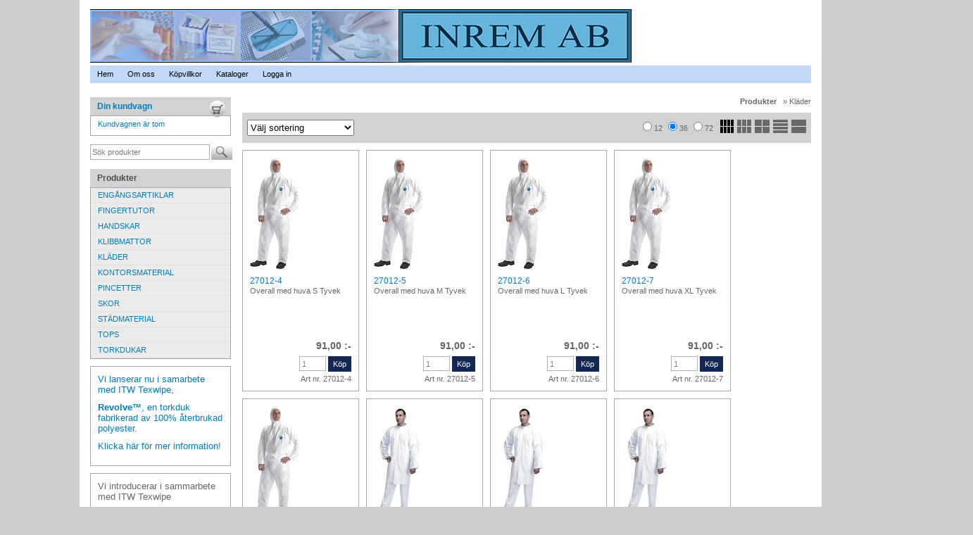

--- FILE ---
content_type: text/html; charset=ISO-8859-1
request_url: https://inrem.se/category.html/klader
body_size: 8386
content:
<!DOCTYPE html PUBLIC "-//W3C//DTD XHTML 1.0 Transitional//EN"
    "http://www.w3.org/TR/xhtml1/DTD/xhtml1-transitional.dtd">
<html xmlns="http://www.w3.org/1999/xhtml" xml:lang="sv" lang="sv">
    <head>

  
    <link rel="canonical" href="https://inrem.se/category.html/klader" />

    

    
    

    
    <!--/* Set facebook stuff */-->
    <meta property="og:type" content="website" />
    <meta property="og:title" content="Kläder" />
    <meta property="og:description" content="" />
    <meta property="og:url" content="https://inrem.se/category.html/klader"/>
    




<script id="Cookiebot" src="https://consent.cookiebot.com/uc.js" data-cbid="2838311d-34d6-4fe7-aca1-6966f14605d4" data-blockingmode="auto" type="text/javascript"></script>


<!--[if lt IE 9]>
    <script src="/__SYS__/js/html5shiv.js"></script>
<![endif]-->
<meta http-equiv="Content-Type" content="text/html; charset=iso-8859-1" />


<script type="text/javascript" src="/__SYS__/jquery/latest.pack.js" ></script>
<script type="text/javascript" src="/__SYS__/jquery/jquery.cookie.js"></script>
<script type="text/javascript" src="/__SYS__/jquery/form.js" ></script>
<script type="text/javascript" src="/__SYS__/jquery/json.js" ></script>
<script type="text/javascript" src="/__SYS__/jquery/dimensions.js" ></script>
<link href="/__SYS__/jquery/facebox.css" media="screen" rel="stylesheet" type="text/css"/>
<script type="text/javascript" src="/__SYS__/jquery/facebox.js"></script>
<script type="text/javascript" src="/__SYS__/jquery/ui-1.7.3/jquery-ui-1.7.3.custom.min.js" ></script>
<link type="text/css" href="/__SYS__/jquery/ui-1.7.3/ui-lightness/jquery-ui-1.7.3.custom.css" rel="stylesheet" />
<script type="text/javascript" src="/__SYS__/jquery/jquery.lightbox-0.5.min.js" ></script>
<link type="text/css" href="/__SYS__/jquery/jquery.lightbox-0.5.css" rel="stylesheet" />

<script type="text/javascript" >
var _ShopSettings={'language':'sv'};

var _UserSettings={
  'customer_id':'0',
  'login':'',
  'customer_key':'b44b82a4bc6c35f6ad5e9fceefef9509c17fba74'
};

</script>

<script type="text/javascript" src="/__SYS__/SE-util.js" ></script>
<script type="text/javascript" src="/__SYS__/SE-util.html"></script>
<!-- $usedRecaptcha -->





<!-- Normal, not faceboxed -->


	<title>Kläder - inremab</title>
	<meta name="description" content="" />
	<meta name="keywords" content="" />
	


    




    <link type="text/css" rel="stylesheet" href="/MyStyle.css?ver=19" />



    <!-- RSS Feeds -->
    
            <link rel="alternate" type="application/rss+xml" title="" href="https://inrem.se/__SYS__/newsfeed-rss.html?tag=main" />
        

    
    <script type="text/javascript">
    //<![CDATA[

    $(document).ready(function(){
	$('.javascript_only').show();
    $('.no_javascript').hide();

	if ($('#content').length && $('#footer').length) {
		if( $('#content').length > 0 ) {
			s = $(window).innerHeight() - $('#footer').position().top - $('#footer').outerHeight();
			h = $('#content').outerHeight() + s -10;
			if(h>1 && s>1) {
				$('#content').height(h);
			}
		}
	}
	});
     //]]>

    $.ajaxSetup ({
        // Disable caching of AJAX responses */
        cache: false
    });


	</script>
	

<meta name="msvalidate.01" content="A0A3E87D3EE895B0FF75C0786C95F78D" />

<script type="text/javascript">
_jssX = {v:2};
(function(id){
 var e = encodeURIComponent, d = document, s = d.createElement("script"), x,
  p = d.getElementsByTagName("script")[0], c = d.cookie?d.cookie.split(";"):[],
  a = ["i="+id,"r="+e(d.referrer),"u="+e(d.location),"d="+new Date().getTime()];
 while (c.length) { x = c.pop().replace(/^ /,"").split("=");
  if (x[0].match(/^_jss_/)) a.push(x[0]+"="+x[1]); }
 s.type = "text/javascript"; s.async = true;
 s.src = location.protocol+"//jss.jajja.com/jss?"+(_jssX._qparam=a.join("&"));
 p.parentNode.insertBefore(s, p);
}("qXoMOd4qm8g2kzn3"));
</script>


    <link rel="stylesheet" href="/nivo-slider/nivo-slider.css" type="text/css" media="screen" />

    <script type="text/javascript" src="/nivo-slider/jquery.nivo.slider.js"></script>

    <script type="text/javascript">
        function addStyle(slideshow_id){
                var nivoVars = $('#slider_'+slideshow_id).data('nivo:vars');
                if(nivoVars){
                    var currentImage = nivoVars.currentImage;
                    var htmlCaptionForCurrentImage = $(currentImage.attr('title'));
                    if(htmlCaptionForCurrentImage.length>0){
                        var width=htmlCaptionForCurrentImage.css('width');
                        $('#slider_'+slideshow_id+' .nivo-caption').css('width',width);

                        var height=htmlCaptionForCurrentImage.css('height');
                        $('#slider_'+slideshow_id+' .nivo-caption').css('height',height);

                        var top=htmlCaptionForCurrentImage.css('top');
                        $('#slider_'+slideshow_id+' .nivo-caption').css('top',top);

                        var left=htmlCaptionForCurrentImage.css('left');
                        $('#slider_'+slideshow_id+' .nivo-caption').css('left',left);

                        var backgroundcolor=htmlCaptionForCurrentImage.css('background-color');
                        $('#slider_'+slideshow_id+' .nivo-caption').css('background-color',backgroundcolor);

                        $('#slider_'+slideshow_id+' .nivo-caption').css('display','block');

                    }
                }
        }


        function addCaptionClass(extraClass,slideshow_id){
            var nivoVars = $('#slider_'+slideshow_id).data('nivo:vars');
            var currentImage = nivoVars.currentImage;
            var htmlCaptionForCurrentImage = $(currentImage.attr('title'));
            if(htmlCaptionForCurrentImage.length>0){
                var classList = htmlCaptionForCurrentImage.attr('class').split(/\s+/);
                if(!extraClass){
                    extraClass = classList[classList.length-1]; // assumes your extra class is always the last one (so may need a "starts with" test here as well if it is not)
                }
                removeCaptionClass(slideshow_id);
                $('#slider_'+slideshow_id+' .nivo-caption').addClass(extraClass);
            }
        }

        function removeCaptionClass(slideshow_id){

            var myClass = $('#slider_'+slideshow_id+' .nivo-caption').attr("class");
            var classarray=myClass.split(' ');

            for(var i in classarray)
            {
                if(classarray[i].match(/textplacement_\d/)){
                    $('#slider_'+slideshow_id+' .nivo-caption').removeClass(classarray[i]);
                }
            }
        }
</script>




<script type="text/javascript">
       $(document).ready(function(){
           $(".tabs").each(function(){
               addTabs($(this),"");
           });
       });
</script>

 <!-- REQUEST_FROM_FACEBOX -->






<!-- 123-abc-ABC, abcABC, 123-abc-ABC, 123-abc-ABC -->

        <meta name="RCS-header" content=": category.html 4118 2009-06-09 13:23:56Z bartek $" />
        <meta name="Orig-md5" content=": f51f7fc6426692f58ef94b1b9bdbbd14 $" />
    </head>
<body>


<!-- Google Tag Manager -->
<noscript><iframe src="//www.googletagmanager.com/ns.html?id=GTM-THC4K4"
height="0" width="0" style="display:none;visibility:hidden"></iframe></noscript>
<script>(function(w,d,s,l,i){w[l]=w[l]||[];w[l].push({'gtm.start':
new Date().getTime(),event:'gtm.js'});var f=d.getElementsByTagName(s)[0],
j=d.createElement(s),dl=l!='dataLayer'?'&l='+l:'';j.async=true;j.src=
'//www.googletagmanager.com/gtm.js?id='+i+dl;f.parentNode.insertBefore(j,f);
})(window,document,'script','dataLayer','GTM-THC4K4');</script>
<!-- End Google Tag Manager -->



<!-- Normal, not faceboxed -->



<div id="wrapper" class="wrapper">

<div id="page" class="page">

<div id="header" class="header">

    
		<div class="pagetop">
		    

 



 



		</div>
		<div style="clear:both;"></div>
	
    
    <div id="logo" class="logo">
      <a href="/"><img src="https://lh3.googleusercontent.com/-o6AB_804KuBTsjlTwdCNTClViGdJYLCiivS8mVJlFn2flxoWxpzdsmky9DhsDvxmaw-dxwcWGiz3EhThdZ05vIX5Vdg2bZlFA=rw-l80-w770-h83" style="border:0;" alt="inremab" /></a><br />
    </div>

  <div id="topmenu" style="clear: both" class="topmenu">    
		
				<ul id="nav">
					
  	
  
        <li class="L0 "><a href="https://inrem.se/" title="Hem"  >Hem</a></li>
    
    

  	
  
        <li class="L0 "><a href="https://inrem.se/omoss.html" title="Om oss"  >Om oss</a></li>
    
    

  	
  
        <li class="L0 "><a href="https://inrem.se/kopvillkor.html" title="Köpvillkor"  >Köpvillkor</a></li>
    
    

  	
            <li >
  			
  				
  					<a href="#" onclick="$(this).mouseenter();return false;">Kataloger</a>
  				
  				
	<ul class="subnav">
	
  	
        <li class="L0 "><a href="/abeba.html" title="Abeba"  >Abeba</a></li>
    

  	
        <li class="L0 "><a href="/schuerr.html" title="Schuerr"  >Schuerr</a></li>
    

  	
        <li class="L0 "><a href="/itw-texwipe.html" title="ITW"  >ITW</a></li>
    

  	
        <li class="L0 "><a href="/rubis.html" title="Rubis"  >Rubis</a></li>
    

  	
        <li class="L0 "><a href="/iab.html" title="IAB"  >IAB</a></li>
    

  	
        <li class="L0 "><a href="/zeal.html" title="ZEAL"  >ZEAL</a></li>
    

  	
        <li class="L0 "><a href="/vestilab.html" title="Vestilab"  >Vestilab</a></li>
    

	</ul>

            </li>
  	
  



	
	
		
	  	<li><a href="https://inrem.se//customer.html?LOGOUT=1&amp;submenu_id=-1" rel="nofollow"><span>Logga in</span></a></li>
	  
	

				</ul>
			
  </div><!--topmenu-->
  
  
  
</div> <!--header-->

<!--WISHLIST-->

	<div class="wishlist_popup border" id="wishlist_selector" style="display:none;">
		<h4 class="mb8">Välj vilken lista som artikeln ska tillhöra.</h4>
		<form id="wishlist_additem_form" name="wishlist_additem_form" action="/">
				
			<input type="hidden" name="variant_id" id="wishlist_variant_id" value=""/>
			<input type="hidden" name="ADD_TO_WISHLIST" value="1"/>
			<input type="submit" class="button" name="ADD_TO_WISHLIST" value="Välj"/>
			<input type="hidden" name="GOTO" value="/my-wishlist.html"/>
		</form>
		<br />
	    <div class="alignright">
	 	   <a href="#" onclick="$('#wishlist_selector').hide();$('#standardoverlay').hide();">X&nbsp; Stäng</a>
	    </div>
	</div>

<!-- WISHLIST-->

<div id="leftRail" class="leftRail">
    

      
                
	

 



 
<div class="VerticalContainer LayoutContainer  containerlevel1 block_zC4rVrj6ZRhvA42c6kg">
<div class="js_load-container UPDATE_CART" data-reload="ppe-7uGCsl-cart-mini-v2.htm">

 

                        <div id="cart-mini" class="cart-mini-cart">
                        
<!-- BEGIN cart-mini-v2.htm -->

<div id="cartMenu"  class="Panel bgbox">

	<div class="headerbox">
      <h3><a href="https://inrem.se/cart.html" rel="nofollow">Din kundvagn</a></h3>
  	</div>

  <div id="cart_link">
    <a href="https://inrem.se/cart.html" rel="nofollow">Visa kundvagn</a>
  </div>
  
  <div id="cart_icon">
  	<a href="https://inrem.se/cart.html" rel="nofollow"><img src="/images/cart.png" alt="" /></a>
  </div>
  
  <div id="cart_text" class="CART_EMPTY border">

  
  	<a href="https://inrem.se/cart.html" rel="nofollow">Kundvagnen är tom</a>
  


  </div>




</div>



<script type="text/javascript">

    function currencyselector_post(){
	$.post("/", { currency: $('#currencyselector_currency').val(), SET_PREFS: "1" },
         function(data) {
            window.location.href=window.location.href;
          });
	
	return false;
    }

    function pricelistselector_post(){
	$.post("/", { pricelist_id: $('#plselector_pricelist').val(), SET_PREFS: "1" },
         function(data) {
            window.location.href=window.location.href;
          });
	
	return false;
    }

</script>

<!-- END cart-mini-v2.htm -->
</div></div>
<!-- BEGIN mini-search.htm -->

<div class="search">
      <form action="/search.html" method="get" name="SearchForm">
        <input type="hidden" name="SEARCH" value="1" />
        
        <input type="text" size="20" name="Search_Text" id="Search_Text" 
	       value="Sök produkter" 
	       onfocus="if(this.value=='Sök produkter') this.value=''" 
	       class="falt small" 
	   onkeyup="search_suggest(this,'/search.html','Search_Text', event)" autocomplete="off"
	/>
	<input type="image" name="SEARCH" id="search_button" src="/images/search.gif" />
      </form>
</div> 


<!-- END mini-search.htm -->

<!-- BEGIN payment-logo.htm -->
    <div id="extramenu_text" class="extramenu_text">


    </div>

    
<!-- END payment-logo.htm -->

<!-- BEGIN share-text.htm -->

<!-- END share-text.htm -->

<!-- BEGIN share-text.htm -->

<!-- END share-text.htm -->

<!-- BEGIN cmsmenu-left.htm -->

    <div class="productMenu Panel">	
            
                    <div class="headerbox">
            <h3>Produkter</h3>
        </div>	  
            <div id="prodmenu_text" class="border">
                    <ul class="FlatMenu">	  					
                              
                    
        <li class="L0 "><a href="https://inrem.se/engangsartiklar.html" title="ENGÅNGSARTIKLAR"  >ENGÅNGSARTIKLAR</a></li>
    
    
                              
                    
        <li class="L0 "><a href="https://inrem.se/fingertutor.html" title="FINGERTUTOR"  >FINGERTUTOR</a></li>
    
    
                              
                    
        <li class="L0 "><a href="https://inrem.se/handskar.html" title="HANDSKAR"  >HANDSKAR</a></li>
    
    
                              
                    
        <li class="L0 "><a href="https://inrem.se/klibbmattor.html" title="KLIBBMATTOR"  >KLIBBMATTOR</a></li>
    
    
                              
                    
        <li class="L0 "><a href="https://inrem.se/klader.html" title="KLÄDER"  >KLÄDER</a></li>
    
    
                              
                    
        <li class="L0 "><a href="https://inrem.se/kontorsmaterial.html" title="KONTORSMATERIAL"  >KONTORSMATERIAL</a></li>
    
    
                              
                    
        <li class="L0 "><a href="https://inrem.se/pincetter.html" title="PINCETTER"  >PINCETTER</a></li>
    
    
                              
                    
        <li class="L0 "><a href="https://inrem.se/skor.html" title="SKOR"  >SKOR</a></li>
    
    
                              
                    
        <li class="L0 "><a href="https://inrem.se/stadmaterial.html" title="STÄDMATERIAL"  >STÄDMATERIAL</a></li>
    
    
                              
                    
        <li class="L0 "><a href="https://inrem.se/tops.html" title="TOPS"  >TOPS</a></li>
    
    
                              
                    
        <li class="L0 "><a href="https://inrem.se/torkdukar.html" title="TORKDUKAR"  >TORKDUKAR</a></li>
    
    
                              
                    
                              
                                    		    		
            </ul>	
        </div>							  
      
    </div>


<!-- END cmsmenu-left.htm -->

<!-- BEGIN cms-textblock.htm -->

    <div class="textblock ">
        
        <div class="textblock_text bgbox border" >
              <p><a title="Revolve" href="/Revolve.html"><span style="font-size: small;">Vi lanserar nu i samarbete med ITW Texwipe, </span></a></p>
<p><a title="Revolve" href="/Revolve.html"><span style="font-size: small;"><strong>Revolve&trade;</strong>, en torkduk fabrikerad av 100% &aring;terbrukad </span><span style="font-size: small;">polyester.</span></a></p>
<p><a title="Revolve" href="/Revolve.html"><span style="font-size: small;">Klicka h&auml;r f&ouml;r mer information!</span></a></p>          
        </div>
    </div>

<!-- END cms-textblock.htm -->

<!-- BEGIN cms-textblock.htm -->

    <div class="textblock ">
        
        <div class="textblock_text bgbox border" >
              <p><span style="font-family: arial, helvetica, sans-serif; font-size: small;">Vi introducerar i sammarbete med ITW Texwipe</span></p>
<p><span style="font-family: arial, helvetica, sans-serif; font-size: small;">GPW50, en torkduk med 70% isopropanyl f&ouml;r allm&auml;n reng&ouml;ring inom kontors och</span></p>
<p><span style="font-family: arial, helvetica, sans-serif; font-size: small;">icke-renrums milj&ouml;er.</span></p>
<p><a href="/dokument/TDS_GPW50.pdf" target="_blank"><span style="font-family: arial, helvetica, sans-serif; font-size: small;">Klicka h&auml;r f&ouml;r att ladda ned produktbladet!</span></a></p>          
        </div>
    </div>

<!-- END cms-textblock.htm -->
</div>





</div><!--leftRail-->

<div id="outercontainer" class="outercontainer">
<div id="container" class="container">
<div id="content" class="content">



 



 
<div class="VerticalContainer LayoutContainer  containerlevel1 block_zC4rVrj6ZRhvA42c6kg">

<!-- BEGIN slideshow.htm -->




<!-- END slideshow.htm -->
</div>





 <!-- REQUEST_FROM_FACEBOX -->


<script type="text/javascript" src="/__SYS__/jquery/jquery.cookie.js" ></script>

<div class="categorytrace">
    
    <div id="CatTrace">
        <b>Produkter</b> &nbsp; &#187;

    
        
        
    
        	
            
            
            
                Kläder
            
        

    
        
    </div><!--CatTrace-->
  
    
    
</div><!-- categorytrace -->

        
                    <div class="filter-list">
                    <form method="post" action="/category.html/klader">
                    
                    <div class="filter-sorting">
                        
                            <select name="orderby" onchange="this.form.submit();">
                                <option value="" selected="selected">Välj sortering</option>
                                
                                <option value="__price__ ASC" >Pris stigande</option>
                                
                                <option value="__price__ DESC" >Pris fallande</option>
                                
                                    <option value="Product.Name ASC" >Produktnamn stigande</option>
                                
                                    <option value="Product.Name DESC" >Produktnamn fallande</option>
                                
                            </select>
                        
                    </div><!--filter-sorting-->
                    
                
                            <div class="filter-images-container"> 
                                    
                    <div class="filter-images">           
                        <input type="submit" name="product_small_template" value="vertical-small" class="filter-vertical-small selected"/>
                    </div><!--filter-images-->
                                    
                    <div class="filter-images">           
                        <input type="submit" name="product_small_template" value="vertical-medium" class="filter-vertical-medium "/>
                    </div><!--filter-images-->
                                    
                    <div class="filter-images">           
                        <input type="submit" name="product_small_template" value="vertical-big" class="filter-vertical-big "/>
                    </div><!--filter-images-->
                                    
                    <div class="filter-images">           
                        <input type="submit" name="product_small_template" value="horizontal-small" class="filter-horizontal-small "/>
                    </div><!--filter-images-->
                                    
                    <div class="filter-images">           
                        <input type="submit" name="product_small_template" value="horizontal-big" class="filter-horizontal-big "/>
                    </div><!--filter-images-->
                
                    </div> <!--filter-images-container-->
                
                    <div class="filter-radiobuttons">
                        <input type="radio" name="Pagerows" value="12" onclick="$.cookie('saved_pagerows','12',{ path: '/' });$(this.form).submit();" />12
                        <input type="radio" name="Pagerows" value="36" onclick="$.cookie('saved_pagerows','36',{ path: '/' });$(this.form).submit();" checked="checked"/>36
                        <input type="radio" name="Pagerows" value="72" onclick="$.cookie('saved_pagerows','72',{ path: '/' });$(this.form).submit();" />72
                    </div><!--filter-radiobuttons-->
                
                                
                
                        </form>
                        <div style="clear:both;"></div>
                    </div><!--filter-info-->
                

        <div class="product-small-container">
        





	    <div class="product-small-vertical-small  border ">
      
<!-- product-small-image -->      
            <div class="product-small-image">
                
                
                
                
                <a href="/product.html/27012-4?category_id=17" rel="product" title="27012-4">
                <img src="https://lh3.googleusercontent.com/d-CY3zo8mpyl81pBcJzFlsFe8BH4JeJuRedIlAMjB1uj3_KCVqy5FKYmBC-CzFVHcqha8HlC5pW_gaVxbGeBmh6c-Z4lCiWBbxw=rw-l80-w144-h158-nu" width="70" height="158" border="0"  /></a>
            </div>
<!-- product-small-image ends -->

			<div class="product-small-textcontainer">      
            
<!-- name -->            
                
                    <div class="name"><a href="/product.html/27012-4?category_id=17" rel="product" title="27012-4">27012-4</a>
                    </div>
                
<!-- name ends -->

<!-- product-small-brand -->            
                
<!-- product-small-brand ends -->  

<!-- short -->            
                
                    
                    <div class="short short_rows5">
                        Overall med huva S Tyvek
                    </div>
                
<!-- short ends -->        
                
<!-- campaigntext -->   
                
                    
                
<!-- campaigntext ends -->                  
                               
<!-- productsmall_stock -->
                
<!-- productsmall_stock ends -->              
                             

<!-- pricing -->
                
                    <div class="pricing">
                    
                    
                                              
                                        
                            <div class="price">
                                
                                    
                                        91,00 :- 
                                    
                                
                            </div>
                    
                        <div style="clear: both;"></div>
                            
                    
                
                    
                </div>
                                
<!-- pricing ends -->  

<!-- button_buy_container -->
                
                    <div class="button_buy_container">
                
                            <form method="post" action="/category.html">
                              <input type="hidden" name="GOTO"  value="/category.html/klader" />
                              <input type="hidden" name="ID"  value="112" />
                                
                                
                                
                                
                                
                                         
                                    <input type="text" class="falt product-small-Qty" name="Qty" value="1"/>
                                
                                              
                              <input class="button button_buy" type="submit" name="ADD_TO_CART" value="Köp"/>
                        </form>
                    
                  
                    </div>
                    <div style="clear: both;"></div>
                                                
                
<!-- button_buy_container ends -->

<!-- productsmall_SKU -->
                
                        <div class="productsmall_SKU">
                            
                            Art nr. 27012-4
                            
                        </div>
                    
<!-- productsmall_SKU ends -->


                <div style="clear: both;"></div>
    
			</div><!--product-small-textcontainer ends-->	
                        
			<div style="clear: both;"></div>
            
		</div>
        
        
    







	    <div class="product-small-vertical-small  border ">
      
<!-- product-small-image -->      
            <div class="product-small-image">
                
                
                
                
                <a href="/product.html/27012-5?category_id=17" rel="product" title="27012-5">
                <img src="https://lh3.googleusercontent.com/qPXaRvi8n20er1OZDOjHLB7ZZHKTb9Gs90T7Pr5KTKxus022sYGrICwbXotsJ3swwdoXHPsaZtIT3WiUS2JIArDUIvOiu49pjA=rw-l80-w144-h158-nu" width="70" height="158" border="0"  /></a>
            </div>
<!-- product-small-image ends -->

			<div class="product-small-textcontainer">      
            
<!-- name -->            
                
                    <div class="name"><a href="/product.html/27012-5?category_id=17" rel="product" title="27012-5">27012-5</a>
                    </div>
                
<!-- name ends -->

<!-- product-small-brand -->            
                
<!-- product-small-brand ends -->  

<!-- short -->            
                
                    
                    <div class="short short_rows5">
                        Overall med huva M Tyvek
                    </div>
                
<!-- short ends -->        
                
<!-- campaigntext -->   
                
                    
                
<!-- campaigntext ends -->                  
                               
<!-- productsmall_stock -->
                
<!-- productsmall_stock ends -->              
                             

<!-- pricing -->
                
                    <div class="pricing">
                    
                    
                                              
                                        
                            <div class="price">
                                
                                    
                                        91,00 :- 
                                    
                                
                            </div>
                    
                        <div style="clear: both;"></div>
                            
                    
                
                    
                </div>
                                
<!-- pricing ends -->  

<!-- button_buy_container -->
                
                    <div class="button_buy_container">
                
                            <form method="post" action="/category.html">
                              <input type="hidden" name="GOTO"  value="/category.html/klader" />
                              <input type="hidden" name="ID"  value="51" />
                                
                                
                                
                                
                                
                                         
                                    <input type="text" class="falt product-small-Qty" name="Qty" value="1"/>
                                
                                              
                              <input class="button button_buy" type="submit" name="ADD_TO_CART" value="Köp"/>
                        </form>
                    
                  
                    </div>
                    <div style="clear: both;"></div>
                                                
                
<!-- button_buy_container ends -->

<!-- productsmall_SKU -->
                
                        <div class="productsmall_SKU">
                            
                            Art nr. 27012-5
                            
                        </div>
                    
<!-- productsmall_SKU ends -->


                <div style="clear: both;"></div>
    
			</div><!--product-small-textcontainer ends-->	
                        
			<div style="clear: both;"></div>
            
		</div>
        
        
    







	    <div class="product-small-vertical-small  border ">
      
<!-- product-small-image -->      
            <div class="product-small-image">
                
                
                
                
                <a href="/product.html/27012-6?category_id=17" rel="product" title="27012-6">
                <img src="https://lh3.googleusercontent.com/T9MnKRHBUDCto1SfvHO-75D_WX0dwNNzlVyp91D0sUS-gGWSN94JjGnBXJ5LX10IIqFy-0E02PcJ0tmSguc27wQiITSLqZAy=rw-l80-w144-h158-nu" width="70" height="158" border="0"  /></a>
            </div>
<!-- product-small-image ends -->

			<div class="product-small-textcontainer">      
            
<!-- name -->            
                
                    <div class="name"><a href="/product.html/27012-6?category_id=17" rel="product" title="27012-6">27012-6</a>
                    </div>
                
<!-- name ends -->

<!-- product-small-brand -->            
                
<!-- product-small-brand ends -->  

<!-- short -->            
                
                    
                    <div class="short short_rows5">
                        Overall med huva L Tyvek
                    </div>
                
<!-- short ends -->        
                
<!-- campaigntext -->   
                
                    
                
<!-- campaigntext ends -->                  
                               
<!-- productsmall_stock -->
                
<!-- productsmall_stock ends -->              
                             

<!-- pricing -->
                
                    <div class="pricing">
                    
                    
                                              
                                        
                            <div class="price">
                                
                                    
                                        91,00 :- 
                                    
                                
                            </div>
                    
                        <div style="clear: both;"></div>
                            
                    
                
                    
                </div>
                                
<!-- pricing ends -->  

<!-- button_buy_container -->
                
                    <div class="button_buy_container">
                
                            <form method="post" action="/category.html">
                              <input type="hidden" name="GOTO"  value="/category.html/klader" />
                              <input type="hidden" name="ID"  value="52" />
                                
                                
                                
                                
                                
                                         
                                    <input type="text" class="falt product-small-Qty" name="Qty" value="1"/>
                                
                                              
                              <input class="button button_buy" type="submit" name="ADD_TO_CART" value="Köp"/>
                        </form>
                    
                  
                    </div>
                    <div style="clear: both;"></div>
                                                
                
<!-- button_buy_container ends -->

<!-- productsmall_SKU -->
                
                        <div class="productsmall_SKU">
                            
                            Art nr. 27012-6
                            
                        </div>
                    
<!-- productsmall_SKU ends -->


                <div style="clear: both;"></div>
    
			</div><!--product-small-textcontainer ends-->	
                        
			<div style="clear: both;"></div>
            
		</div>
        
        
    







	    <div class="product-small-vertical-small  border product-small-counter ">
      
<!-- product-small-image -->      
            <div class="product-small-image">
                
                
                
                
                <a href="/product.html/27012-7?category_id=17" rel="product" title="27012-7">
                <img src="https://lh3.googleusercontent.com/z2iNsjvbaI_ntWLCgTnwnnYkA0TEtgVVpLgs0gNgMEVe9Fyl5rJhmXNg4JUPFOc7foXNTauq5YunEH-TQXCFgmZY72VxiO-huA=rw-l80-w144-h158-nu" width="70" height="158" border="0"  /></a>
            </div>
<!-- product-small-image ends -->

			<div class="product-small-textcontainer">      
            
<!-- name -->            
                
                    <div class="name"><a href="/product.html/27012-7?category_id=17" rel="product" title="27012-7">27012-7</a>
                    </div>
                
<!-- name ends -->

<!-- product-small-brand -->            
                
<!-- product-small-brand ends -->  

<!-- short -->            
                
                    
                    <div class="short short_rows5">
                        Overall med huva XL Tyvek
                    </div>
                
<!-- short ends -->        
                
<!-- campaigntext -->   
                
                    
                
<!-- campaigntext ends -->                  
                               
<!-- productsmall_stock -->
                
<!-- productsmall_stock ends -->              
                             

<!-- pricing -->
                
                    <div class="pricing">
                    
                    
                                              
                                        
                            <div class="price">
                                
                                    
                                        91,00 :- 
                                    
                                
                            </div>
                    
                        <div style="clear: both;"></div>
                            
                    
                
                    
                </div>
                                
<!-- pricing ends -->  

<!-- button_buy_container -->
                
                    <div class="button_buy_container">
                
                            <form method="post" action="/category.html">
                              <input type="hidden" name="GOTO"  value="/category.html/klader" />
                              <input type="hidden" name="ID"  value="53" />
                                
                                
                                
                                
                                
                                         
                                    <input type="text" class="falt product-small-Qty" name="Qty" value="1"/>
                                
                                              
                              <input class="button button_buy" type="submit" name="ADD_TO_CART" value="Köp"/>
                        </form>
                    
                  
                    </div>
                    <div style="clear: both;"></div>
                                                
                
<!-- button_buy_container ends -->

<!-- productsmall_SKU -->
                
                        <div class="productsmall_SKU">
                            
                            Art nr. 27012-7
                            
                        </div>
                    
<!-- productsmall_SKU ends -->


                <div style="clear: both;"></div>
    
			</div><!--product-small-textcontainer ends-->	
                        
			<div style="clear: both;"></div>
            
		</div>
        
        
    







	    <div class="product-small-vertical-small  border ">
      
<!-- product-small-image -->      
            <div class="product-small-image">
                
                
                
                
                <a href="/product.html/27012-8?category_id=17" rel="product" title="27012-8">
                <img src="https://lh3.googleusercontent.com/pgnzVkRnCC2QQDZfZQKHGTzNihwLO-kkYt_MLfzw9r5jPXbr-n0OGB8NYjYpcaB7GDFj629nhhumpbKBhvulm_UV2BCb8JtkcO8=rw-l80-w144-h158-nu" width="70" height="158" border="0"  /></a>
            </div>
<!-- product-small-image ends -->

			<div class="product-small-textcontainer">      
            
<!-- name -->            
                
                    <div class="name"><a href="/product.html/27012-8?category_id=17" rel="product" title="27012-8">27012-8</a>
                    </div>
                
<!-- name ends -->

<!-- product-small-brand -->            
                
<!-- product-small-brand ends -->  

<!-- short -->            
                
                    
                    <div class="short short_rows5">
                        Overall med huva XXL Tyvek
                    </div>
                
<!-- short ends -->        
                
<!-- campaigntext -->   
                
                    
                
<!-- campaigntext ends -->                  
                               
<!-- productsmall_stock -->
                
<!-- productsmall_stock ends -->              
                             

<!-- pricing -->
                
                    <div class="pricing">
                    
                    
                                              
                                        
                            <div class="price">
                                
                                    
                                        91,00 :- 
                                    
                                
                            </div>
                    
                        <div style="clear: both;"></div>
                            
                    
                
                    
                </div>
                                
<!-- pricing ends -->  

<!-- button_buy_container -->
                
                    <div class="button_buy_container">
                
                            <form method="post" action="/category.html">
                              <input type="hidden" name="GOTO"  value="/category.html/klader" />
                              <input type="hidden" name="ID"  value="50" />
                                
                                
                                
                                
                                
                                         
                                    <input type="text" class="falt product-small-Qty" name="Qty" value="1"/>
                                
                                              
                              <input class="button button_buy" type="submit" name="ADD_TO_CART" value="Köp"/>
                        </form>
                    
                  
                    </div>
                    <div style="clear: both;"></div>
                                                
                
<!-- button_buy_container ends -->

<!-- productsmall_SKU -->
                
                        <div class="productsmall_SKU">
                            
                            Art nr. 27012-8
                            
                        </div>
                    
<!-- productsmall_SKU ends -->


                <div style="clear: both;"></div>
    
			</div><!--product-small-textcontainer ends-->	
                        
			<div style="clear: both;"></div>
            
		</div>
        
        
    







	    <div class="product-small-vertical-small  border ">
      
<!-- product-small-image -->      
            <div class="product-small-image">
                
                
                
                
                <a href="/product.html/27050-4?category_id=17" rel="product" title="27050-4">
                <img src="https://lh3.googleusercontent.com/YE2JOe0BzAUVnj8tXzxEJl2VqmoNNhst10kimYp9-K9uPhk7AX1bUF_EQN6mYBg4ydRW7b9wUU4K5aF31g6DCCjRfSR2Gs4u4g=rw-l80-w144-h158-nu" width="76" height="158" border="0"  /></a>
            </div>
<!-- product-small-image ends -->

			<div class="product-small-textcontainer">      
            
<!-- name -->            
                
                    <div class="name"><a href="/product.html/27050-4?category_id=17" rel="product" title="27050-4">27050-4</a>
                    </div>
                
<!-- name ends -->

<!-- product-small-brand -->            
                
<!-- product-small-brand ends -->  

<!-- short -->            
                
                    
                    <div class="short short_rows5">
                        Rock Tyvek S
                    </div>
                
<!-- short ends -->        
                
<!-- campaigntext -->   
                
                    
                
<!-- campaigntext ends -->                  
                               
<!-- productsmall_stock -->
                
<!-- productsmall_stock ends -->              
                             

<!-- pricing -->
                
                    <div class="pricing">
                    
                    
                                              
                                        
                            <div class="price">
                                
                                    
                                        68,00 :- 
                                    
                                
                            </div>
                    
                        <div style="clear: both;"></div>
                            
                    
                
                    
                </div>
                                
<!-- pricing ends -->  

<!-- button_buy_container -->
                
                    <div class="button_buy_container">
                
                            <form method="post" action="/category.html">
                              <input type="hidden" name="GOTO"  value="/category.html/klader" />
                              <input type="hidden" name="ID"  value="55" />
                                
                                
                                
                                
                                
                                         
                                    <input type="text" class="falt product-small-Qty" name="Qty" value="1"/>
                                
                                              
                              <input class="button button_buy" type="submit" name="ADD_TO_CART" value="Köp"/>
                        </form>
                    
                  
                    </div>
                    <div style="clear: both;"></div>
                                                
                
<!-- button_buy_container ends -->

<!-- productsmall_SKU -->
                
                        <div class="productsmall_SKU">
                            
                            Art nr. 27050-4
                            
                        </div>
                    
<!-- productsmall_SKU ends -->


                <div style="clear: both;"></div>
    
			</div><!--product-small-textcontainer ends-->	
                        
			<div style="clear: both;"></div>
            
		</div>
        
        
    







	    <div class="product-small-vertical-small  border ">
      
<!-- product-small-image -->      
            <div class="product-small-image">
                
                
                
                
                <a href="/product.html/27050-5?category_id=17" rel="product" title="27050-5">
                <img src="https://lh3.googleusercontent.com/wm4MmEIkQR_a-GNuVqj2y9WyilgTJTvitbeKDvprkoMnY-717RcgPfONXpdtcrOkahjHu4tTJtW4QjltIXEghmG5oBSvoTutBOo=rw-l80-w144-h158-nu" width="76" height="158" border="0"  /></a>
            </div>
<!-- product-small-image ends -->

			<div class="product-small-textcontainer">      
            
<!-- name -->            
                
                    <div class="name"><a href="/product.html/27050-5?category_id=17" rel="product" title="27050-5">27050-5</a>
                    </div>
                
<!-- name ends -->

<!-- product-small-brand -->            
                
<!-- product-small-brand ends -->  

<!-- short -->            
                
                    
                    <div class="short short_rows5">
                        Rock Tyvek M
                    </div>
                
<!-- short ends -->        
                
<!-- campaigntext -->   
                
                    
                
<!-- campaigntext ends -->                  
                               
<!-- productsmall_stock -->
                
<!-- productsmall_stock ends -->              
                             

<!-- pricing -->
                
                    <div class="pricing">
                    
                    
                                              
                                        
                            <div class="price">
                                
                                    
                                        68,00 :- 
                                    
                                
                            </div>
                    
                        <div style="clear: both;"></div>
                            
                    
                
                    
                </div>
                                
<!-- pricing ends -->  

<!-- button_buy_container -->
                
                    <div class="button_buy_container">
                
                            <form method="post" action="/category.html">
                              <input type="hidden" name="GOTO"  value="/category.html/klader" />
                              <input type="hidden" name="ID"  value="87" />
                                
                                
                                
                                
                                
                                         
                                    <input type="text" class="falt product-small-Qty" name="Qty" value="1"/>
                                
                                              
                              <input class="button button_buy" type="submit" name="ADD_TO_CART" value="Köp"/>
                        </form>
                    
                  
                    </div>
                    <div style="clear: both;"></div>
                                                
                
<!-- button_buy_container ends -->

<!-- productsmall_SKU -->
                
                        <div class="productsmall_SKU">
                            
                            Art nr. 27050-5
                            
                        </div>
                    
<!-- productsmall_SKU ends -->


                <div style="clear: both;"></div>
    
			</div><!--product-small-textcontainer ends-->	
                        
			<div style="clear: both;"></div>
            
		</div>
        
        
    







	    <div class="product-small-vertical-small  border product-small-counter ">
      
<!-- product-small-image -->      
            <div class="product-small-image">
                
                
                
                
                <a href="/product.html/27050-6?category_id=17" rel="product" title="27050-6">
                <img src="https://lh3.googleusercontent.com/AKXdzvKnMRd_gux1_eiqzpjcT43zFZUIm8Btu_V30wNkHrySwlHo9olwf_RsYPPWvnVAyPYbo9iF-qexQSFeq8gVJQ36FNve=rw-l80-w144-h158-nu" width="76" height="158" border="0"  /></a>
            </div>
<!-- product-small-image ends -->

			<div class="product-small-textcontainer">      
            
<!-- name -->            
                
                    <div class="name"><a href="/product.html/27050-6?category_id=17" rel="product" title="27050-6">27050-6</a>
                    </div>
                
<!-- name ends -->

<!-- product-small-brand -->            
                
<!-- product-small-brand ends -->  

<!-- short -->            
                
                    
                    <div class="short short_rows5">
                        Rock Tyvek L
                    </div>
                
<!-- short ends -->        
                
<!-- campaigntext -->   
                
                    
                
<!-- campaigntext ends -->                  
                               
<!-- productsmall_stock -->
                
<!-- productsmall_stock ends -->              
                             

<!-- pricing -->
                
                    <div class="pricing">
                    
                    
                                              
                                        
                            <div class="price">
                                
                                    
                                        68,00 :- 
                                    
                                
                            </div>
                    
                        <div style="clear: both;"></div>
                            
                    
                
                    
                </div>
                                
<!-- pricing ends -->  

<!-- button_buy_container -->
                
                    <div class="button_buy_container">
                
                            <form method="post" action="/category.html">
                              <input type="hidden" name="GOTO"  value="/category.html/klader" />
                              <input type="hidden" name="ID"  value="54" />
                                
                                
                                
                                
                                
                                         
                                    <input type="text" class="falt product-small-Qty" name="Qty" value="1"/>
                                
                                              
                              <input class="button button_buy" type="submit" name="ADD_TO_CART" value="Köp"/>
                        </form>
                    
                  
                    </div>
                    <div style="clear: both;"></div>
                                                
                
<!-- button_buy_container ends -->

<!-- productsmall_SKU -->
                
                        <div class="productsmall_SKU">
                            
                            Art nr. 27050-6
                            
                        </div>
                    
<!-- productsmall_SKU ends -->


                <div style="clear: both;"></div>
    
			</div><!--product-small-textcontainer ends-->	
                        
			<div style="clear: both;"></div>
            
		</div>
        
        
    







	    <div class="product-small-vertical-small  border ">
      
<!-- product-small-image -->      
            <div class="product-small-image">
                
                
                
                
                <a href="/product.html/27050-7?category_id=17" rel="product" title="27050-7">
                <img src="https://lh3.googleusercontent.com/SkH0hMxiQMMdIYWUYgegqSIlRsSd4-P0zW0PZQildvww5yZWYd4SWwvTp78ELU5_tTqki9kIJ0kUXg87oedhPam6mxjb5NJGRA=rw-l80-w144-h158-nu" width="76" height="158" border="0"  /></a>
            </div>
<!-- product-small-image ends -->

			<div class="product-small-textcontainer">      
            
<!-- name -->            
                
                    <div class="name"><a href="/product.html/27050-7?category_id=17" rel="product" title="27050-7">27050-7</a>
                    </div>
                
<!-- name ends -->

<!-- product-small-brand -->            
                
<!-- product-small-brand ends -->  

<!-- short -->            
                
                    
                    <div class="short short_rows5">
                        Rock Tyvek XL
                    </div>
                
<!-- short ends -->        
                
<!-- campaigntext -->   
                
                    
                
<!-- campaigntext ends -->                  
                               
<!-- productsmall_stock -->
                
<!-- productsmall_stock ends -->              
                             

<!-- pricing -->
                
                    <div class="pricing">
                    
                    
                                              
                                        
                            <div class="price">
                                
                                    
                                        68,00 :- 
                                    
                                
                            </div>
                    
                        <div style="clear: both;"></div>
                            
                    
                
                    
                </div>
                                
<!-- pricing ends -->  

<!-- button_buy_container -->
                
                    <div class="button_buy_container">
                
                            <form method="post" action="/category.html">
                              <input type="hidden" name="GOTO"  value="/category.html/klader" />
                              <input type="hidden" name="ID"  value="56" />
                                
                                
                                
                                
                                
                                         
                                    <input type="text" class="falt product-small-Qty" name="Qty" value="1"/>
                                
                                              
                              <input class="button button_buy" type="submit" name="ADD_TO_CART" value="Köp"/>
                        </form>
                    
                  
                    </div>
                    <div style="clear: both;"></div>
                                                
                
<!-- button_buy_container ends -->

<!-- productsmall_SKU -->
                
                        <div class="productsmall_SKU">
                            
                            Art nr. 27050-7
                            
                        </div>
                    
<!-- productsmall_SKU ends -->


                <div style="clear: both;"></div>
    
			</div><!--product-small-textcontainer ends-->	
                        
			<div style="clear: both;"></div>
            
		</div>
        
        
    







	    <div class="product-small-vertical-small  border ">
      
<!-- product-small-image -->      
            <div class="product-small-image">
                
                
                
                
                <a href="/product.html/310050-7?category_id=17" rel="product" title="310050-7">
                <img src="https://lh3.googleusercontent.com/mr-damBTIB3AUHFHzRV963to1xgTdPS0aI1BDFc6lc1bcPXtmzSO5uPLfX_5UjWFcQNRygjJN5_08oxrA5BgkZKi2ovw9urT=rw-l80-w144-h158-nu" width="54" height="158" border="0"  /></a>
            </div>
<!-- product-small-image ends -->

			<div class="product-small-textcontainer">      
            
<!-- name -->            
                
                    <div class="name"><a href="/product.html/310050-7?category_id=17" rel="product" title="310050-7">310050-7</a>
                    </div>
                
<!-- name ends -->

<!-- product-small-brand -->            
                
<!-- product-small-brand ends -->  

<!-- short -->            
                
                    
                    <div class="short short_rows5">
                        Rock Polypropylen XL
                    </div>
                
<!-- short ends -->        
                
<!-- campaigntext -->   
                
                    
                
<!-- campaigntext ends -->                  
                               
<!-- productsmall_stock -->
                
<!-- productsmall_stock ends -->              
                             

<!-- pricing -->
                
                    <div class="pricing">
                    
                    
                                              
                                        
                            <div class="price">
                                
                                    
                                        10,00 :- 
                                    
                                
                            </div>
                    
                        <div style="clear: both;"></div>
                            
                    
                
                    
                </div>
                                
<!-- pricing ends -->  

<!-- button_buy_container -->
                
                    <div class="button_buy_container">
                
                            <form method="post" action="/category.html">
                              <input type="hidden" name="GOTO"  value="/category.html/klader" />
                              <input type="hidden" name="ID"  value="116" />
                                
                                
                                
                                
                                
                                         
                                    <input type="text" class="falt product-small-Qty" name="Qty" value="1"/>
                                
                                              
                              <input class="button button_buy" type="submit" name="ADD_TO_CART" value="Köp"/>
                        </form>
                    
                  
                    </div>
                    <div style="clear: both;"></div>
                                                
                
<!-- button_buy_container ends -->

<!-- productsmall_SKU -->
                
                        <div class="productsmall_SKU">
                            
                            Art nr. 310050-7
                            
                        </div>
                    
<!-- productsmall_SKU ends -->


                <div style="clear: both;"></div>
    
			</div><!--product-small-textcontainer ends-->	
                        
			<div style="clear: both;"></div>
            
		</div>
        
        
    







	    <div class="product-small-vertical-small  border ">
      
<!-- product-small-image -->      
            <div class="product-small-image">
                
                
                
                
                <a href="/product.html/310065-xl?category_id=17" rel="product" title="310065-XL">
                <img src="https://lh3.googleusercontent.com/J4v3bSU2zYdtcGXq1i4tRehVmMl0naeR1Gcy7Cm89wYvXS22o1CrRupHZaCDb_NA48lw4cXIb7nAUuYKyUfNd7XGJqzKQr1n1w=rw-l80-w144-h158-nu" width="71" height="158" border="0"  /></a>
            </div>
<!-- product-small-image ends -->

			<div class="product-small-textcontainer">      
            
<!-- name -->            
                
                    <div class="name"><a href="/product.html/310065-xl?category_id=17" rel="product" title="310065-XL">310065-XL</a>
                    </div>
                
<!-- name ends -->

<!-- product-small-brand -->            
                
<!-- product-small-brand ends -->  

<!-- short -->            
                
                    
                    <div class="short short_rows5">
                        Polypropylen Overall med huva XL 
                    </div>
                
<!-- short ends -->        
                
<!-- campaigntext -->   
                
                    
                
<!-- campaigntext ends -->                  
                               
<!-- productsmall_stock -->
                
<!-- productsmall_stock ends -->              
                             

<!-- pricing -->
                
                    <div class="pricing">
                    
                    
                                              
                                        
                            <div class="price">
                                
                                    
                                        18,00 :- 
                                    
                                
                            </div>
                    
                        <div style="clear: both;"></div>
                            
                    
                
                    
                </div>
                                
<!-- pricing ends -->  

<!-- button_buy_container -->
                
                    <div class="button_buy_container">
                
                            <form method="post" action="/category.html">
                              <input type="hidden" name="GOTO"  value="/category.html/klader" />
                              <input type="hidden" name="ID"  value="117" />
                                
                                
                                
                                
                                
                                         
                                    <input type="text" class="falt product-small-Qty" name="Qty" value="1"/>
                                
                                              
                              <input class="button button_buy" type="submit" name="ADD_TO_CART" value="Köp"/>
                        </form>
                    
                  
                    </div>
                    <div style="clear: both;"></div>
                                                
                
<!-- button_buy_container ends -->

<!-- productsmall_SKU -->
                
                        <div class="productsmall_SKU">
                            
                            Art nr. 310065-XL
                            
                        </div>
                    
<!-- productsmall_SKU ends -->


                <div style="clear: both;"></div>
    
			</div><!--product-small-textcontainer ends-->	
                        
			<div style="clear: both;"></div>
            
		</div>
        
        
    


            <div style="clear: both;"></div>
                

<!-- END INCLUDE -->
 
        </div><!--product-small-container-->
    
    
    
 <!-- found_a_category OR SHOW -->



<!-- Normal, not faceboxed -->

<div style="clear:both;"></div>

</div><!-- content -->
</div><!-- container -->

<div id="rightRail" class="rightRail noprint">
	

 



 



</div><!--rightRail-->

</div><!-- outercontainer -->

</div><!--page-->


	        
        <div class="bannerRightRail">
			

 

        </div>       
        


<div class="pushfooter">
</div><!--pushfooter-->

</div><!--wrapper-->

<div style="clear:both;"></div>

<div id="footer">
    <div class="footer_txt">
    Copyright © 2009-2026 <a href="https://inrem.se/" target="_parent">inremab</a> | E-post: <a href="mailto:info@inrem.se">info@inrem.se</a> | E-handelslösning från <a href="http://www.nordiskehandel.se" target="_blank">Nordisk E-handel</a>




</div>

</div><!--footer-->






 <!-- REQUEST_FROM_FACEBOX -->


</body>
</html>


--- FILE ---
content_type: text/css
request_url: https://inrem.se/MyStyle.css?ver=19
body_size: 556
content:
/* $Id: MyStyle.css 2864 2008-11-03 06:39:01Z martin $ */
/* Stilmall för anpassing av butikens utseende  */

@import url(/__SYS__/TEMPLATE_CSS/general.css);
@import url(/__SYS__/TEMPLATE_CSS/template4.css);


/* BEGIN code added by System design tool - DO NOT EDIT! */
#nav li a { font-size: 11px;  }
#nav li a { font-weight: normal;  }
#nav li a, #nav li a:visited { color: #000000;  }
#nav li a:hover { color: #000000;  }
#nav li.selected { background-color: #e4eefc;  }
#nav li.selected a { color: #000000;  }
#nav li:hover { background-color: #e4eefc;  }
.border, div.border, #cartMenu.Panel, #prodmenu_text, fieldset, div.cart-login-container, div.login-container, .cart-kunduppgifter a { border-color: #a6a6a6;  }
a, a:link, a:visited, a:active { color: #007dbd;  }
body { background-color: #cfcfcf;  }
body { background-repeat: no-repeat;  }
body, div, p, th, td, li, dd { font-size: 11px;  }
body, div, p, th, td, li, dd { font-weight: normal;  }
div.leftRail { width: 200px;  }
div.rightRail { width: 200px;  }
div.topmenu { background-color: #c2d9fa;  }
div.wrapper { background-color: #ffffff;  }
div.wrapper { width: 1024px;  }
/* END code added by System design tool - DO NOT EDIT! */


/* Here you can put your own changes */






--- FILE ---
content_type: text/css
request_url: https://inrem.se/__SYS__/TEMPLATE_CSS/general.css
body_size: 1866
content:
/* GENERAL CSS - This is styles for css shortcuts like margins, float, display etc */



/* Old styles from webshop (DO NOT EDIT)
-----------------------------------------------------------------------------*/
.right {  text-align: right !important;  }
.center { text-align: center !important;  }
.wide {  width: 200px;  }


/* General styles
-----------------------------------------------------------------------------*/

.nowrap { white-space: nowrap; }
.opacity { opacity: 0.7; }
.cursorpointer { cursor: pointer; }
.transparent { background-color: transparent; }

.border {  border: 1px solid #dfdfdf; }
.border-top {  border-top: 1px solid #dfdfdf; }
.border-right {  border-right: 1px solid #dfdfdf; }
.border-bottom {  border-bottom: 1px solid #dfdfdf; }
.border-left {  border-left: 1px solid #dfdfdf; }

.displaynone {  display: none; }
.displayblock {  display: block; }
.displayinline {  display: inline; }
.displayinlineblock {  display: inline-block; }

.textbold { font-weight: bold; }
.textnormal { font-weight: normal; }
.textitalic { font-style: italic; }
.textunderline { text-decoration: underline; }
.textuppercase { text-transform: uppercase; }
.textlowercase { text-transform: lowercase; }
.textcapitalize { text-transform: capitalize; }

.aligntop { vertical-align: top; }
.alignright { text-align: right; }
.alignbottom { vertical-align: bottom; }
.alignleft { text-align: left; }
.aligncenter { text-align: center; }
.alignjustify { text-align: justify; }

.error { background-color: #8f0606; color: #fff; }
.red {  color: red; }
.green {  color: green; }

.clearboth { clear: both; }
.floatleft { float: left; }
.floatright { float: right; }

.width50 { width: 50px; }
.width100 { width: 100px; }
.width150 { width: 150px; }
.width200 { width: 200px; }
.width250 { width: 250px; }
.width300 { width: 300px; }
.width350 { width: 350px; }
.width400 { width: 400px; }

.fontsize8 {  font-size: 8px; }
.fontsize9 {  font-size: 9px; }
.fontsize10 {  font-size: 10px; }
.fontsize11 {  font-size: 11px; }
.fontsize12 {  font-size: 12px; }
.fontsize13 {  font-size: 13px; }
.fontsize14 {  font-size: 14px; }
.fontsize15 {  font-size: 15px; }
.fontsize16 {  font-size: 16px; }
.fontsize17 {  font-size: 17px; }
.fontsize18 {  font-size: 18px; }
.fontsize19 {  font-size: 19px; }
.fontsize20 {  font-size: 20px; }


.m1 { margin: 1px; }	
.m2 { margin: 2px; }	
.m3 { margin: 3px; }	
.m4 { margin: 4px; }	
.m5 { margin: 5px; }	
.m6 { margin: 6px; }	
.m7 { margin: 7px; }	
.m8 { margin: 8px; }	
.m9 { margin: 9px; }	
.m10 { margin: 10px; }	
.m11 { margin: 11px; }	
.m12 { margin: 12px; }	
.m13 { margin: 13px; }	
.m14 { margin: 14px; }	
.m15 { margin: 15px; }	
.m16 { margin: 16px; }	
.m17 { margin: 17px; }	
.m18 { margin: 18px; }
.m19 { margin: 19px; }
.m20 { margin: 20px; }

.mt1 { margin-top: 1px; }	
.mt2 { margin-top: 2px; }	
.mt3 { margin-top: 3px; }	
.mt4 { margin-top: 4px; }	
.mt5 { margin-top: 5px; }	
.mt6 { margin-top: 6px; }	
.mt7 { margin-top: 7px; }	
.mt8 { margin-top: 8px; }	
.mt9 { margin-top: 9px; }	
.mt10 { margin-top: 10px; }	
.mt11 { margin-top: 11px; }	
.mt12 { margin-top: 12px; }	
.mt13 { margin-top: 13px; }	
.mt14 { margin-top: 14px; }	
.mt15 { margin-top: 15px; }	
.mt16 { margin-top: 16px; }	
.mt17 { margin-top: 17px; }	
.mt18 { margin-top: 18px; }
.mt19 { margin-top: 19px; }
.mt20 { margin-top: 20px; }

.mr1 { margin-right: 1px; }	
.mr2 { margin-right: 2px; }	
.mr3 { margin-right: 3px; }	
.mr4 { margin-right: 4px; }	
.mr5 { margin-right: 5px; }	
.mr6 { margin-right: 6px; }	
.mr7 { margin-right: 7px; }	
.mr8 { margin-right: 8px; }	
.mr9 { margin-right: 9px; }	
.mr10 { margin-right: 10px; }	
.mr11 { margin-right: 11px; }	
.mr12 { margin-right: 12px; }	
.mr13 { margin-right: 13px; }	
.mr14 { margin-right: 14px; }	
.mr15 { margin-right: 15px; }	
.mr16 { margin-right: 16px; }	
.mr17 { margin-right: 17px; }	
.mr18 { margin-right: 18px; }
.mr19 { margin-right: 19px; }
.mr20 { margin-right: 20px; }

.mb1 { margin-bottom: 1px; }	
.mb2 { margin-bottom: 2px; }	
.mb3 { margin-bottom: 3px; }	
.mb4 { margin-bottom: 4px; }	
.mb5 { margin-bottom: 5px; }	
.mb6 { margin-bottom: 6px; }	
.mb7 { margin-bottom: 7px; }	
.mb8 { margin-bottom: 8px; }	
.mb9 { margin-bottom: 9px; }	
.mb10 { margin-bottom: 10px; }	
.mb11 { margin-bottom: 11px; }	
.mb12 { margin-bottom: 12px; }	
.mb13 { margin-bottom: 13px; }	
.mb14 { margin-bottom: 14px; }	
.mb15 { margin-bottom: 15px; }	
.mb16 { margin-bottom: 16px; }	
.mb17 { margin-bottom: 17px; }	
.mb18 { margin-bottom: 18px; }
.mb19 { margin-bottom: 19px; }
.mb20 { margin-bottom: 20px; }

.ml1 { margin-left: 1px; }	
.ml2 { margin-left: 2px; }	
.ml3 { margin-left: 3px; }	
.ml4 { margin-left: 4px; }	
.ml5 { margin-left: 5px; }	
.ml6 { margin-left: 6px; }	
.ml7 { margin-left: 7px; }	
.ml8 { margin-left: 8px; }	
.ml9 { margin-left: 9px; }	
.ml10 { margin-left: 10px; }	
.ml11 { margin-left: 11px; }	
.ml12 { margin-left: 12px; }	
.ml13 { margin-left: 13px; }	
.ml14 { margin-left: 14px; }	
.ml15 { margin-left: 15px; }	
.ml16 { margin-left: 16px; }	
.ml17 { margin-left: 17px; }	
.ml18 { margin-left: 18px; }
.ml19 { margin-left: 19px; }
.ml20 { margin-left: 20px; }

.p1 { padding: 1px; }	
.p2 { padding: 2px; }	
.p3 { padding: 3px; }	
.p4 { padding: 4px; }	
.p5 { padding: 5px; }	
.p6 { padding: 6px; }	
.p7 { padding: 7px; }	
.p8 { padding: 8px; }	
.p9 { padding: 9px; }	
.p10 { padding: 10px; }	
.p11 { padding: 11px; }	
.p12 { padding: 12px; }	
.p13 { padding: 13px; }	
.p14 { padding: 14px; }	
.p15 { padding: 15px; }	
.p16 { padding: 16px; }	
.p17 { padding: 17px; }	
.p18 { padding: 18px; }
.p19 { padding: 19px; }
.p20 { padding: 20px; }

.pt1 { padding-top: 1px; }	
.pt2 { padding-top: 2px; }	
.pt3 { padding-top: 3px; }	
.pt4 { padding-top: 4px; }	
.pt5 { padding-top: 5px; }	
.pt6 { padding-top: 6px; }	
.pt7 { padding-top: 7px; }	
.pt8 { padding-top: 8px; }	
.pt9 { padding-top: 9px; }	
.pt10 { padding-top: 10px; }	
.pt11 { padding-top: 11px; }	
.pt12 { padding-top: 12px; }	
.pt13 { padding-top: 13px; }	
.pt14 { padding-top: 14px; }	
.pt15 { padding-top: 15px; }	
.pt16 { padding-top: 16px; }	
.pt17 { padding-top: 17px; }	
.pt18 { padding-top: 18px; }
.pt19 { padding-top: 19px; }
.pt20 { padding-top: 20px; }

.pr1 { padding-right: 1px; }	
.pr2 { padding-right: 2px; }	
.pr3 { padding-right: 3px; }	
.pr4 { padding-right: 4px; }	
.pr5 { padding-right: 5px; }	
.pr6 { padding-right: 6px; }	
.pr7 { padding-right: 7px; }	
.pr8 { padding-right: 8px; }	
.pr9 { padding-right: 9px; }	
.pr10 { padding-right: 10px; }	
.pr11 { padding-right: 11px; }	
.pr12 { padding-right: 12px; }	
.pr13 { padding-right: 13px; }	
.pr14 { padding-right: 14px; }	
.pr15 { padding-right: 15px; }	
.pr16 { padding-right: 16px; }	
.pr17 { padding-right: 17px; }	
.pr18 { padding-right: 18px; }
.pr19 { padding-right: 19px; }
.pr20 { padding-right: 20px; }

.pb1 { padding-bottom: 1px; }	
.pb2 { padding-bottom: 2px; }	
.pb3 { padding-bottom: 3px; }	
.pb4 { padding-bottom: 4px; }	
.pb5 { padding-bottom: 5px; }	
.pb6 { padding-bottom: 6px; }	
.pb7 { padding-bottom: 7px; }	
.pb8 { padding-bottom: 8px; }	
.pb9 { padding-bottom: 9px; }	
.pb10 { padding-bottom: 10px; }	
.pb11 { padding-bottom: 11px; }	
.pb12 { padding-bottom: 12px; }	
.pb13 { padding-bottom: 13px; }	
.pb14 { padding-bottom: 14px; }	
.pb15 { padding-bottom: 15px; }	
.pb16 { padding-bottom: 16px; }	
.pb17 { padding-bottom: 17px; }	
.pb18 { padding-bottom: 18px; }
.pb19 { padding-bottom: 19px; }
.pb20 { padding-bottom: 20px; }

.pl1 { padding-left: 1px; }	
.pl2 { padding-left: 2px; }	
.pl3 { padding-left: 3px; }	
.pl4 { padding-left: 4px; }	
.pl5 { padding-left: 5px; }	
.pl6 { padding-left: 6px; }	
.pl7 { padding-left: 7px; }	
.pl8 { padding-left: 8px; }	
.pl9 { padding-left: 9px; }	
.pl10 { padding-left: 10px; }	
.pl11 { padding-left: 11px; }	
.pl12 { padding-left: 12px; }	
.pl13 { padding-left: 13px; }	
.pl14 { padding-left: 14px; }	
.pl15 { padding-left: 15px; }	
.pl16 { padding-left: 16px; }	
.pl17 { padding-left: 17px; }	
.pl18 { padding-left: 18px; }
.pl19 { padding-left: 19px; }
.pl20 { padding-left: 20px; }

.captchaImage {
	border: 2px solid transparent;
}
.captchaImage.selected {
	transform: scale(1.05);
	border: 2px solid #000;
	opacity: 0.5;
	transition: all 0.2s ease-in-out;
}


--- FILE ---
content_type: application/x-javascript
request_url: https://consentcdn.cookiebot.com/consentconfig/2838311d-34d6-4fe7-aca1-6966f14605d4/inrem.se/configuration.js
body_size: 470
content:
CookieConsent.configuration.tags.push({id:189944897,type:"script",tagID:"",innerHash:"",outerHash:"",tagHash:"14280981266751",url:"https://consent.cookiebot.com/uc.js",resolvedUrl:"https://consent.cookiebot.com/uc.js",cat:[1]});CookieConsent.configuration.tags.push({id:189944898,type:"script",tagID:"",innerHash:"",outerHash:"",tagHash:"7206855010073",url:"",resolvedUrl:"",cat:[3,4]});CookieConsent.configuration.tags.push({id:189944900,type:"script",tagID:"",innerHash:"",outerHash:"",tagHash:"2076879241624",url:"https://inrem.se/__SYS__/jquery/jquery.cookie.js",resolvedUrl:"https://inrem.se/__SYS__/jquery/jquery.cookie.js",cat:[1,3]});